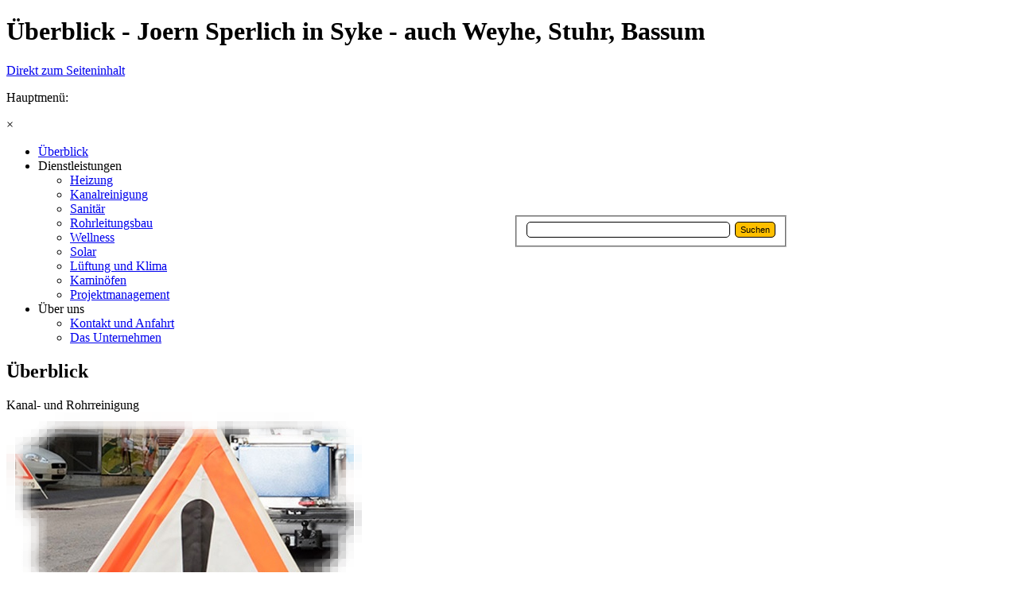

--- FILE ---
content_type: text/html
request_url: http://www.joernsperlich.de/ueberblick.html
body_size: 4134
content:
<!DOCTYPE html><!-- HTML5 -->
<html prefix="og: http://ogp.me/ns#" lang="de-DE" dir="ltr">
	<head>
		<title>Überblick |Jörn Sperlich, Syke |inkl. Weyhe/Stuhr/Bassum</title>
		<meta charset="utf-8" />
		<!--[if IE]><meta http-equiv="ImageToolbar" content="False" /><![endif]-->
		<meta name="author" content="Dipl.-Ing. Jörn Sperlich" />
		<meta name="generator" content="Incomedia WebSite X5 Professional 12.0.9.30 - www.websitex5.com" />
		<meta property="og:locale" content="de-DE" />
		<meta property="og:type" content="website" />
		<meta property="og:url" content="http://www.joernsperlich.de/ueberblick.html" />
		<meta property="og:title" content="Überblick" />
		<meta property="og:site_name" content="Joernsperlich" />
		<meta name="viewport" content="width=device-width, initial-scale=1" />
		<link rel="icon" type="image/png" href="favicon.png" />
		<link rel="stylesheet" type="text/css" href="style/reset.css?12-0-9-30" media="screen,print" />
		<link rel="stylesheet" type="text/css" href="style/print.css?12-0-9-30" media="print" />
		<link rel="stylesheet" type="text/css" href="style/style.css?12-0-9-30" media="screen,print" />
		<link rel="stylesheet" type="text/css" href="style/template.css?12-0-9-30" media="screen" />
		<link rel="stylesheet" type="text/css" href="style/menu.css?12-0-9-30" media="screen" />
		<!--[if lte IE 7]><link rel="stylesheet" type="text/css" href="style/ie.css?12-0-9-30" media="screen" /><![endif]-->
		<link rel="stylesheet" type="text/css" href="pcss/ueberblick.css?12-0-9-30-636127280175341304" media="screen" />
		<!--[if lt IE 9]><link rel="stylesheet" type="text/css" href="pcssie/ueberblick.css" media="screen" /><![endif]-->
		
		<script type="text/javascript" src="res/jquery.js?12-0-9-30"></script>
		<script type="text/javascript" src="res/x5engine.js?12-0-9-30" data-files-version="12-0-9-30"></script>
		
		
		
		<script type="text/javascript">
			x5engine.boot.push(function () { x5engine.utils.imCodeProtection('Dipl.-Ing. Jörn Sperlich'); });
			x5engine.boot.push(function () { x5engine.utils.checkBrowserCompatibility(); });
			x5engine.boot.push(function () { x5engine.bgStretch('style/bg.jpg', true, 0); });
		</script>
		
	</head>
	<body>
		<div id="imHeaderBg"></div>
		<div id="imFooterBg"></div>
		<div id="imPage">
			<div id="imHeader">
				<h1 class="imHidden">Überblick - Joern Sperlich in Syke - auch Weyhe, Stuhr, Bassum</h1>
				
				<div class="imTemplateContent" onclick="return x5engine.imShowBox({ swipeImg: 'res/imSwipe.png', closeImg: 'res/imClose.png', loadingImg: 'res/imLoad.gif', effect: 'fade', background: '#000000', textColor: '#000000', boxColor: '#FFFFFF', startIndex: 0, loadingImg: 'res/imLoad.gif', closeImg: 'res/imClose.png', media:[{type: 'iframe', url: 'http://www.tus-syke-fussballabteilung.de/', width: 800, height: 601, description: 'Der TuS Syke'}]}, 0, this);" style="position: absolute; top: 85px; left: 710px; width: 185px; height: 135px; cursor: pointer;"></div>
				<div class="search_form imTemplateContent" style="position: absolute; top: 271px; left: 646px; width: 313px;"><form id="imSearch_3" action="imsearch.php" method="get" style="white-space: nowrap"><fieldset><input type="text" name="search" value="" style="width: 230px; line-height: 22px; font: normal normal normal 8pt 'Arial'; color: #000000; background-color: #FFFFFF; background-image: url('res/imsearch.png'); background-position: 2px center; background-repeat: no-repeat; padding: 3px 3px 3px 21px; margin: 0; border: 1px solid #000000; vertical-align: middle; border-top-left-radius: 5px; border-top-right-radius: 5px; border-bottom-left-radius: 5px; border-bottom-right-radius: 5px;" /><span onclick="$('#imSearch_3').submit();" style="height: 22px; font: normal normal normal 8pt 'Arial'; color: #000000; color: #000000; background-color: #FFBF00; margin-left: 6px; padding: 3px 6px 3px 6px; border: 1px solid #000000; vertical-align: middle; cursor: pointer; border-top-left-radius: 5px; border-top-right-radius: 5px; border-bottom-left-radius: 5px; border-bottom-right-radius: 5px;">Suchen</span></fieldset></form></div>
			</div>
			<a class="imHidden" href="#imGoToCont" title="Überspringen Sie das Hauptmenü">Direkt zum Seiteninhalt</a>
			<a id="imGoToMenu"></a><p class="imHidden">Hauptmenü:</p>
			<div id="imMnMnGraphics"></div>
			<div id="imMnMn" class="auto">
				<div class="hamburger-site-background menu-mobile-hidden"></div><div class="hamburger-button"><div><div><div class="hamburger-bar"></div><div class="hamburger-bar"></div><div class="hamburger-bar"></div></div></div></div><div class="hamburger-menu-background-container"><div class="hamburger-menu-background menu-mobile-hidden"><div class="hamburger-menu-close-button"><span>&times;</span></div></div></div>
				<ul class="auto menu-mobile-hidden">
					<li id="imMnMnNode3" class="imPage imMnMnCurrent">
						<a href="ueberblick.html">
							<span class="imMnMnFirstBg">
								<span class="imMnMnTxt"><span class="imMnMnImg"></span><span class="imMnMnTextLabel">Überblick</span></span>
							</span>
						</a>
					</li><li id="imMnMnNode8" class=" imLevel">
						<span class="imMnMnFirstBg">
							<span class="imMnMnLevelImg"></span><span class="imMnMnTxt"><span class="imMnMnImg"></span><span class="imMnMnTextLabel">Dienstleistungen</span></span>
						</span>
				<ul class="auto">
					<li id="imMnMnNode12" class="imMnMnFirst imPage">
						<a href="heizung.html">
							<span class="imMnMnBorder">
								<span class="imMnMnTxt"><span class="imMnMnImg"></span><span class="imMnMnTextLabel">Heizung</span></span>
							</span>
						</a>
					</li><li id="imMnMnNode22" class="imMnMnMiddle imPage">
						<a href="kanalreinigung.html">
							<span class="imMnMnBorder">
								<span class="imMnMnTxt"><span class="imMnMnImg"></span><span class="imMnMnTextLabel">Kanalreinigung</span></span>
							</span>
						</a>
					</li><li id="imMnMnNode13" class="imMnMnMiddle imPage">
						<a href="sanitaer.html">
							<span class="imMnMnBorder">
								<span class="imMnMnTxt"><span class="imMnMnImg"></span><span class="imMnMnTextLabel">Sanitär</span></span>
							</span>
						</a>
					</li><li id="imMnMnNode14" class="imMnMnMiddle imPage">
						<a href="rohrleitungsbau.html">
							<span class="imMnMnBorder">
								<span class="imMnMnTxt"><span class="imMnMnImg"></span><span class="imMnMnTextLabel">Rohrleitungsbau</span></span>
							</span>
						</a>
					</li><li id="imMnMnNode15" class="imMnMnMiddle imPage">
						<a href="wellness.html">
							<span class="imMnMnBorder">
								<span class="imMnMnTxt"><span class="imMnMnImg"></span><span class="imMnMnTextLabel">Wellness</span></span>
							</span>
						</a>
					</li><li id="imMnMnNode16" class="imMnMnMiddle imPage">
						<a href="solar.html">
							<span class="imMnMnBorder">
								<span class="imMnMnTxt"><span class="imMnMnImg"></span><span class="imMnMnTextLabel">Solar</span></span>
							</span>
						</a>
					</li><li id="imMnMnNode17" class="imMnMnMiddle imPage">
						<a href="lueftung-und-klima.html">
							<span class="imMnMnBorder">
								<span class="imMnMnTxt"><span class="imMnMnImg"></span><span class="imMnMnTextLabel">Lüftung und Klima</span></span>
							</span>
						</a>
					</li><li id="imMnMnNode18" class="imMnMnMiddle imPage">
						<a href="kaminoefen.html">
							<span class="imMnMnBorder">
								<span class="imMnMnTxt"><span class="imMnMnImg"></span><span class="imMnMnTextLabel">Kaminöfen</span></span>
							</span>
						</a>
					</li><li id="imMnMnNode19" class="imMnMnLast imPage">
						<a href="projektmanagement.html">
							<span class="imMnMnBorder">
								<span class="imMnMnTxt"><span class="imMnMnImg"></span><span class="imMnMnTextLabel">Projektmanagement</span></span>
							</span>
						</a>
					</li></ul></li>
				<li id="imMnMnNode11" class=" imLevel">
						<span class="imMnMnFirstBg">
							<span class="imMnMnLevelImg"></span><span class="imMnMnTxt"><span class="imMnMnImg"></span><span class="imMnMnTextLabel">Über uns</span></span>
						</span>
				<ul class="auto">
					<li id="imMnMnNode10" class="imMnMnFirst imPage">
						<a href="kontakt-und-anfahrt.html">
							<span class="imMnMnBorder">
								<span class="imMnMnTxt"><span class="imMnMnImg"></span><span class="imMnMnTextLabel">Kontakt und Anfahrt</span></span>
							</span>
						</a>
					</li><li id="imMnMnNode24" class="imMnMnLast imPage">
						<a href="das-unternehmen.html">
							<span class="imMnMnBorder">
								<span class="imMnMnTxt"><span class="imMnMnImg"></span><span class="imMnMnTextLabel">Das Unternehmen</span></span>
							</span>
						</a>
					</li></ul></li>
				</ul>
			</div>
			<div id="imContentGraphics"></div>
			<div id="imContent">
				<a id="imGoToCont"></a>
				<h2 id="imPgTitle">Überblick</h2>
				<div id="imGroup_1" class="imVGroup">
				<div id="imGroup_2" class="imEGroup"></div>
				<div id="imGroup_3" class="imHGroup">
				<div id="imCell_4"><div id="imCellStyleGraphics_4"></div><div id="imCellStyleTitle_4">Kanal- und Rohrreinigung</div><div id="imCellStyle_4" data-responsive-sequence-number="1"><a href="kanalreinigung.html" onclick="return x5engine.utils.location('kanalreinigung.html', null, false)"><img id="imObjectImage_4" src="images/kanalreinigung1.png" title="Kanal - und Rohrreinigung" alt="Kanal - und Rohrreinigung" /></a>
				<script type="text/javascript">
					x5engine.boot.push(function () {
						x5engine.imagefx.glow('#imObjectImage_4', 7, '#FFBF00'); 
					});
				</script>
				</div></div><div id="imCell_9"><div id="imCellStyleGraphics_9"></div><div id="imCellStyleTitle_9">Solar</div><div id="imCellStyle_9" data-responsive-sequence-number="2"><a href="solar.html" onclick="return x5engine.utils.location('solar.html', null, false)"><img id="imObjectImage_9" src="images/Solar1.png" title="Solar" alt="Solar" /></a>
				<script type="text/javascript">
					x5engine.boot.push(function () {
						x5engine.imagefx.glow('#imObjectImage_9', 7, '#FFBF00'); 
					});
				</script>
				</div></div><div id="imCell_3"><div id="imCellStyleGraphics_3"></div><div id="imCellStyleTitle_3">Rohrleitungsbau</div><div id="imCellStyle_3" data-responsive-sequence-number="3"><a href="rohrleitungsbau.html" onclick="return x5engine.utils.location('rohrleitungsbau.html', null, false)"><img id="imObjectImage_3" src="images/gasanlage-sperlich.png" title="Rohrleitungsbau" alt="Rohrleitungsbau" /></a>
				<script type="text/javascript">
					x5engine.boot.push(function () {
						x5engine.imagefx.glow('#imObjectImage_3', 7, '#FFBF00'); 
					});
				</script>
				</div></div><div id="imCell_1"><div id="imCellStyleGraphics_1"></div><div id="imCellStyleTitle_1">Heizung</div><div id="imCellStyle_1" data-responsive-sequence-number="4"><a href="heizung.html" onclick="return x5engine.utils.location('heizung.html', null, false)"><img id="imObjectImage_1" src="images/P-Gruppe-Gas-Brennwertkessel.png" title="Heizungen" alt="Heizung" /></a>
				<script type="text/javascript">
					x5engine.boot.push(function () {
						x5engine.imagefx.glow('#imObjectImage_1', 7, '#FFBF00'); 
					});
				</script>
				</div></div>
				</div><div id="imGroup_4" class="imHGroup">
				<div id="imCell_2"><div id="imCellStyleGraphics_2"></div><div id="imCellStyleTitle_2">Sanitär</div><div id="imCellStyle_2" data-responsive-sequence-number="5"><a href="sanitaer.html" onclick="return x5engine.utils.location('sanitaer.html', null, false)"><img id="imObjectImage_2" src="images/badezimmer3.png" title="Sanitär" alt="Sanitär" /></a>
				<script type="text/javascript">
					x5engine.boot.push(function () {
						x5engine.imagefx.glow('#imObjectImage_2', 7, '#FFBF00'); 
					});
				</script>
				</div></div><div id="imCell_5"><div id="imCellStyleGraphics_5"></div><div id="imCellStyleTitle_5">Lüftung und Klima</div><div id="imCellStyle_5" data-responsive-sequence-number="6"><a href="lueftung-und-klima.html" onclick="return x5engine.utils.location('lueftung-und-klima.html', null, false)"><img id="imObjectImage_5" src="images/KWL_SCHEMA-kl.png" title="Lüftung und Klima" alt="Lüftung und Klima" /></a>
				<script type="text/javascript">
					x5engine.boot.push(function () {
						x5engine.imagefx.glow('#imObjectImage_5', 7, '#FFBF00'); 
					});
				</script>
				</div></div><div id="imCell_8"><div id="imCellStyleGraphics_8"></div><div id="imCellStyleTitle_8">Projektmanagement</div><div id="imCellStyle_8" data-responsive-sequence-number="7"><a href="projektmanagement.html" onclick="return x5engine.utils.location('projektmanagement.html', null, false)"><img id="imObjectImage_8" src="images/sperlichzahnrad.png" title="Projektmanagement" alt="Projektmanagement" /></a>
				<script type="text/javascript">
					x5engine.boot.push(function () {
						x5engine.imagefx.glow('#imObjectImage_8', 7, '#FFBF00'); 
					});
				</script>
				</div></div><div id="imGroup_5" class="imEGroup"></div>
				
				</div><div id="imGroup_6" class="imHGroup">
				<div id="imCell_7"><div id="imCellStyleGraphics_7"></div><div id="imCellStyleTitle_7">Kaminöfen</div><div id="imCellStyle_7" data-responsive-sequence-number="8"><a href="kaminoefen.html" onclick="return x5engine.utils.location('kaminoefen.html', null, false)"><img id="imObjectImage_7" src="images/kaminofen1-1.png" title="Kaminofen" alt="Kaminofen" /></a>
				<script type="text/javascript">
					x5engine.boot.push(function () {
						x5engine.imagefx.glow('#imObjectImage_7', 7, '#FFBF00'); 
					});
				</script>
				</div></div><div id="imCell_6"><div id="imCellStyleGraphics_6"></div><div id="imCellStyleTitle_6">Wellness</div><div id="imCellStyle_6" data-responsive-sequence-number="9"><a href="wellness.html" onclick="return x5engine.utils.location('wellness.html', null, false)"><img id="imObjectImage_6" src="images/-Sauna-Millenium-Combi-Line-400022-31.png" title="Wellness" alt="Wellness" /></a>
				<script type="text/javascript">
					x5engine.boot.push(function () {
						x5engine.imagefx.glow('#imObjectImage_6', 7, '#FFBF00'); 
					});
				</script>
				</div></div><div id="imGroup_7" class="imEGroup"></div>
				<div id="imCell_15"><div id="imCellStyleGraphics_15"></div><div id="imCellStyleTitle_15">Interessante Links</div><div id="imCellStyle_15" data-responsive-sequence-number="10"><a href="links.html" onclick="return x5engine.utils.location('links.html', null, false)"><img id="imObjectImage_15" src="images/useful-links.png" title="Linksammlung" alt="Linksammlung" /></a>
				<script type="text/javascript">
					x5engine.boot.push(function () {
						x5engine.imagefx.glow('#imObjectImage_15', 7, '#FF0000'); 
					});
				</script>
				</div></div>
				</div>
				</div>
				<div id="imFooPad" style="height: 0px; float: left;">&nbsp;</div><div id="imBtMn"><a href="ueberblick.html">Überblick</a> | <a href="heizung.html">Dienstleistungen</a> | <a href="referenzen.html">Über uns</a> | <a href="imsitemap.html">Generelle Seitenstruktur</a></div>
				<div class="imClear"></div>
			</div>
			<div id="imFooter">
				
				<div class="imTemplateContent" onclick="x5engine.utils.location('impressum.html', null, false); return false;" onmouseover="x5engine.imTip.Show(this, { text: 'Impressum/Datenschutz', width: 180});" style="position: absolute; top: 26px; left: 606px; width: 96px; height: 22px; cursor: pointer;"></div>
				<div class="imTemplateContent" onclick="x5engine.utils.location('home.html', null, false); return false;" onmouseover="x5engine.imTip.Show(this, { text: 'Startseite', width: 80});" style="position: absolute; top: 1px; left: 886px; width: 72px; height: 72px; cursor: pointer;"></div>
				<div class="imTemplateContent" onclick=" return x5engine.utils.imPopUpWin('http://www.gc-gruppe.de/de/unternehmen/cordes-graefe-bremen', '', -1, -1, true);" onmouseover="x5engine.imTip.Show(this, { text: 'CORDES &amp; GRAEFE, Bremen', width: 250});" style="position: absolute; top: 4px; left: 6px; width: 66px; height: 66px; cursor: pointer;"></div>
				<div class="imTemplateContent" onclick=" return x5engine.utils.imPopUpWin('http://www.broetje.de', '', -1, -1, true);" onmouseover="x5engine.imTip.Show(this, { text: 'Brötje Homepage', width: 180});" style="position: absolute; top: -5px; left: 311px; width: 149px; height: 83px; cursor: pointer;"></div>
				<div id="imFooterResponsiveContent">Copyright 2025. All rights reserved.<br /> <a href="http://www.joernsperlich.de/impressum.html">Impressum/Datenschutz</a> // <a href="http://www.joernsperlich.de/home.html">Zurück zur Startseite</a></div>
			</div>
		</div>
		<span class="imHidden"><a href="#imGoToCont" title="Lesen Sie den Inhalt der Seite noch einmal durch">Zurück zum Seiteninhalt</a> | <a href="#imGoToMenu" title="Die Webseite neu einlesen">Zurück zum Hauptmenü</a></span>
		
		<noscript class="imNoScript"><div class="alert alert-red">Um diese Website nutzen zu können, aktivieren Sie bitte JavaScript.</div></noscript>
	</body>
</html>
